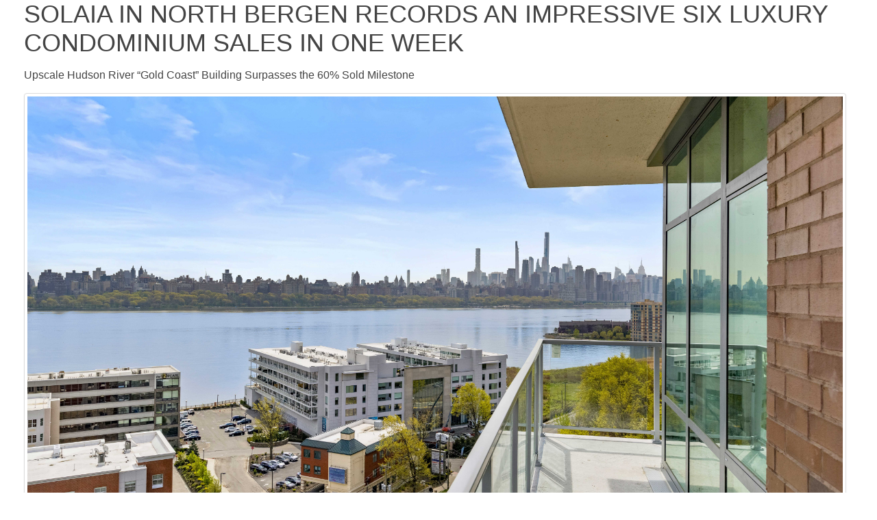

--- FILE ---
content_type: text/html; charset=utf-8
request_url: https://paramuspost.com/article.php/20240314111433195/print
body_size: 3322
content:
<!DOCTYPE html>
<html lang="en-gb" dir="ltr">
	<head>
		<meta charset="utf-8">
		<meta name="viewport" content="width=device-width, initial-scale=1">
		<title>Paramus Post: SOLAIA IN NORTH BERGEN RECORDS AN IMPRESSIVE SIX LUXURY CONDOMINIUM SALES IN ONE WEEK</title>
		<link rel="stylesheet" type="text/css" href="https://paramuspost.com/layout/paramus/style.cache.css?ts=1752526515">
	</head>
	<body onload="window.print();">
		<div class="uk-container">

			<article class="uk-article tm-article uk-margin-large-bottom">
				<header>
					<h1 class="uk-article-title">SOLAIA IN NORTH BERGEN RECORDS AN IMPRESSIVE SIX LUXURY CONDOMINIUM SALES IN ONE WEEK</h1>

					<h4 class="uk-margin-top-remove">
						<span class="tm-italic">Upscale Hudson River “Gold Coast” Building Surpasses the 60% Sold Milestone</span>
					</h4>

  						<div class="uk-margin-bottom">
							<img class="uk-thumbnail uk-thumbnail-expand" alt="" src="/images/JON_5073.jpg" />
						</div>
	
					<ul class="uk-article-meta tm-article-meta uk-align-left uk-margin-remove">
						<li>by post</li>
						<li><time datetime="Thursday, March 14 2024 @ 07:14 am">Thursday, March 14 2024 @ 07:14 am</time></li>
					</ul>
				</header>
				<div style="clear:both;"></div>

				<p><p>NORTH BERGEN, NJ, March 13, 2023 -- Solaia, a collection of 70 premium condominium residences and 10,000 square feet of spa-like amenities in North Bergen, NJ, recently posted an exceptional one-week sales performance, marking a significant achievement in the luxury condo market along the Hudson River Gold Coast.</p>
</p>

				<p><p>Developed by the Skyline Development Group, this boutique 14-story building recorded six sales within a span of just seven days. The heightened activity signals a significant surge in buyer interest at the distinctive property overlooking the Hudson River since the beginning of 2024. The notable sales triumph has propelled Solaia past the 60% sold mark.</p>

<p>Solaia offers an array of meticulously designed two- and three-bedroom homes.  All homes on each floor are Manhattan-facing and boast private outdoor spaces. Homes are priced from $1,065,000 and are being offered with limited time incentives, according to The Marketing Directors, Solaia’s exclusive sales and marketing agent.  Immediate occupancy is available.  Interested prospects can learn more about the special offers by calling the Solaia Sales Gallery.  Additionally, for a limited time, the developer is presenting special broker incentives, including a 3% commission and a $10,000 bonus.</p>

<p>Louis Mont, Chief Executive Officer of Skyline Development Group, remarked, "With the holidays behind us and the economy improving, Solaia continues to attract homebuyers who recognize the enduring value of its exceptional homes, amenities, and sought-after riverfront location. The residences exude openness and sophistication, featuring high-end finishes throughout. Our spa-like amenities redefine indulgence, emphasizing a healthier, more balanced lifestyle. Furthermore, the building's exceptional value is underscored by its competitive pricing and its location in a municipality with the lowest real estate tax rate in Hudson County and near phenomenal shopping and dining choices. The robust sales activity reflects the strong appeal of Solaia, and we anticipate further sales activity during the upcoming spring selling season."</p>

<p>Radiant Living Spaces</p>

<p>Crafted by the renowned architectural firm Architectura, Solaia maximizes its natural and picturesque surroundings on an elevated, secluded street adjacent to the historic Palisades Cliffs, providing breathtaking views of the Hudson River. The light-filled residences showcase expansive, energy-efficient windows, dark espresso flooring, in-home full-size washer and dryer, and living rooms with gas fireplaces. Smart lights, thermostats, and Latch keyless entry enhance everyday convenience in both homes and amenity spaces.</p>

<p>The kitchens feature custom Italian cabinetry, SapienStone countertops with waterfall islands, and GE Café Wi-Fi enabled appliances. Luxurious primary bedrooms showcase custom closet systems and five-fixture en-suite master baths with Seedwood tile feature walls and oversized soaking tubs.</p>

<p>Mr. Mont highlighted an additional benefit, stating, "The building's sensational views are safeguarded by a recent change to the North Bergen master plan."</p>

<p> </p>

<p>Holistic Focus on Mind, Body, and Spirit</p>

<p>The awe-inspiring 10,000 square-foot amenity center is highlighted by The Sanctuary, a three-story wellness center exclusively for residents and their guests. This exceptional space comprises a fully equipped fitness center with 18-ft ceilings, TRX and boxing areas, a steam room, sauna, experiential rain shower, Himalayan salt inhalation therapy room with infrared relaxation stations, jetted vitality tub, and dressing rooms with personalized lockers.</p>

<p>Other amenities encompass a co-working space with a private conference room, and a resident lounge featuring a fireplace, billiards, demonstration kitchen, and event space. Outside, there is a dog run and a cliffside roof deck with a custom outdoor kitchen, BBQs, dining areas, fire pits, and lounge seating.</p>

<p>The entire amenity offering is available year-round, 24 hours per day and seven days a week.</p>

<p>Jacqueline Urgo, President of The Marketing Directors, praised Solaia, saying, "Solaia brings a refreshing perspective to condominium living along the New Jersey Gold Coast. The developer has genuinely created a residential oasis, seamlessly combining beautiful living spaces with an amenity offering unparalleled in the area."</p>

<p><br />
Solaia is ideally positioned between Edgewater and Weehawken, offering the best of New Jersey Gold Coast living. A short distance away, residents can explore diverse dining options, shopping, lifestyle essentials, and waterfront recreational and nightlife pursuits in Edgewater, Weehawken, North Bergen, and Hoboken. Lifestyle destinations such as Whole Foods and Starbucks are also conveniently nearby. The transit-rich location has long appealed to those commuting to New York City, with easy access to the George Washington Bridge, Lincoln Tunnel, Hudson Bergen Light Rail, and NY Waterway Port Imperial Ferry Terminal.</p>

<p>Less than five minutes from Solaia is the James J. Braddock North Hudson County Park, a sprawling 167-acre cliff-top oasis offering a range of recreational facilities, nature trails, playgrounds, picnic areas, the 16-acre Woodcliff Lake, and more—all set against the backdrop of the New York City skyline.</p>

<p>For additional information on Solaia and to schedule a visit to experience the amenities and fully furnished model residence, please call 201.548.8000 or visit www.LiveSolaia.com. The onsite sales office is located at 8701 Churchill Rd, North Bergen, NJ 07047.</p>
</p>
			</article>
			<p>Comments (0)</p>

			<hr />

			<p>Paramus Post<br />
				<a href="https://paramuspost.com/article.php/20240314111433195">https://paramuspost.com/article.php/20240314111433195</a>
			</p>

		</div>
	</body>
</html>
